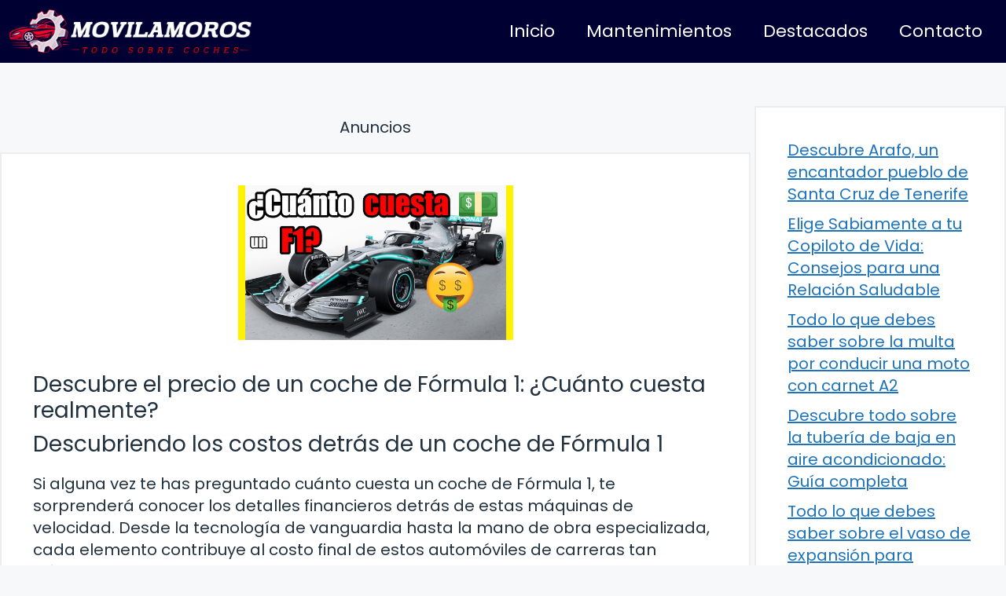

--- FILE ---
content_type: text/html; charset=UTF-8
request_url: https://movilamoros.es/cuanto-cuesta-un-coche-de-formula-1/
body_size: 16922
content:
<!DOCTYPE html>
<html lang="es" prefix="og: https://ogp.me/ns#">
<head>
	<meta charset="UTF-8">
		<style>img:is([sizes="auto" i], [sizes^="auto," i]) { contain-intrinsic-size: 3000px 1500px }</style>
	<meta name="viewport" content="width=device-width, initial-scale=1">
<!-- Optimización para motores de búsqueda de Rank Math -  https://rankmath.com/ -->
<title>Descubre el precio de un coche de Fórmula 1: ¿Cuánto cuesta realmente? - Movilamoros.es</title>
<meta name="description" content="Si alguna vez te has preguntado cuánto cuesta un coche de Fórmula 1, te sorprenderá conocer los detalles financieros detrás de estas máquinas de velocidad."/>
<meta name="robots" content="index, follow, max-snippet:-1, max-video-preview:-1, max-image-preview:large"/>
<link rel="canonical" href="https://movilamoros.es/cuanto-cuesta-un-coche-de-formula-1/" />
<meta property="og:locale" content="es_ES" />
<meta property="og:type" content="article" />
<meta property="og:title" content="Descubre el precio de un coche de Fórmula 1: ¿Cuánto cuesta realmente? - Movilamoros.es" />
<meta property="og:description" content="Si alguna vez te has preguntado cuánto cuesta un coche de Fórmula 1, te sorprenderá conocer los detalles financieros detrás de estas máquinas de velocidad." />
<meta property="og:url" content="https://movilamoros.es/cuanto-cuesta-un-coche-de-formula-1/" />
<meta property="og:site_name" content="Movilamoros.es" />
<meta property="article:section" content="Destacados" />
<meta property="og:updated_time" content="2024-04-11T03:00:55+02:00" />
<meta property="og:image" content="https://movilamoros.es/wp-content/uploads/2024/04/cuanto-cuesta-un-coche-de-formula-1.jpg" />
<meta property="og:image:secure_url" content="https://movilamoros.es/wp-content/uploads/2024/04/cuanto-cuesta-un-coche-de-formula-1.jpg" />
<meta property="og:image:width" content="1280" />
<meta property="og:image:height" content="720" />
<meta property="og:image:alt" content="Descubre el precio de un coche de Fórmula 1: ¿Cuánto cuesta realmente?" />
<meta property="og:image:type" content="image/jpeg" />
<meta property="article:published_time" content="2024-04-11T01:06:00+02:00" />
<meta property="article:modified_time" content="2024-04-11T03:00:55+02:00" />
<meta name="twitter:card" content="summary_large_image" />
<meta name="twitter:title" content="Descubre el precio de un coche de Fórmula 1: ¿Cuánto cuesta realmente? - Movilamoros.es" />
<meta name="twitter:description" content="Si alguna vez te has preguntado cuánto cuesta un coche de Fórmula 1, te sorprenderá conocer los detalles financieros detrás de estas máquinas de velocidad." />
<meta name="twitter:image" content="https://movilamoros.es/wp-content/uploads/2024/04/cuanto-cuesta-un-coche-de-formula-1.jpg" />
<meta name="twitter:label1" content="Escrito por" />
<meta name="twitter:data1" content="Movilamoros" />
<meta name="twitter:label2" content="Tiempo de lectura" />
<meta name="twitter:data2" content="5 minutos" />
<script type="application/ld+json" class="rank-math-schema">{"@context":"https://schema.org","@graph":[{"@type":["Person","Organization"],"@id":"https://movilamoros.es/#person","name":"Movilamoros.es","logo":{"@type":"ImageObject","@id":"https://movilamoros.es/#logo","url":"https://movilamoros.es/wp-content/uploads/2024/02/logo-movilamoros.jpg","contentUrl":"https://movilamoros.es/wp-content/uploads/2024/02/logo-movilamoros.jpg","caption":"Movilamoros.es","inLanguage":"es","width":"1520","height":"288"},"image":{"@type":"ImageObject","@id":"https://movilamoros.es/#logo","url":"https://movilamoros.es/wp-content/uploads/2024/02/logo-movilamoros.jpg","contentUrl":"https://movilamoros.es/wp-content/uploads/2024/02/logo-movilamoros.jpg","caption":"Movilamoros.es","inLanguage":"es","width":"1520","height":"288"}},{"@type":"WebSite","@id":"https://movilamoros.es/#website","url":"https://movilamoros.es","name":"Movilamoros.es","publisher":{"@id":"https://movilamoros.es/#person"},"inLanguage":"es"},{"@type":"ImageObject","@id":"https://movilamoros.es/wp-content/uploads/2024/04/cuanto-cuesta-un-coche-de-formula-1.jpg","url":"https://movilamoros.es/wp-content/uploads/2024/04/cuanto-cuesta-un-coche-de-formula-1.jpg","width":"1280","height":"720","inLanguage":"es"},{"@type":"WebPage","@id":"https://movilamoros.es/cuanto-cuesta-un-coche-de-formula-1/#webpage","url":"https://movilamoros.es/cuanto-cuesta-un-coche-de-formula-1/","name":"Descubre el precio de un coche de F\u00f3rmula 1: \u00bfCu\u00e1nto cuesta realmente? - Movilamoros.es","datePublished":"2024-04-11T01:06:00+02:00","dateModified":"2024-04-11T03:00:55+02:00","isPartOf":{"@id":"https://movilamoros.es/#website"},"primaryImageOfPage":{"@id":"https://movilamoros.es/wp-content/uploads/2024/04/cuanto-cuesta-un-coche-de-formula-1.jpg"},"inLanguage":"es"},{"@type":"Person","@id":"https://movilamoros.es/author/seo-movilamoros/","name":"Movilamoros","url":"https://movilamoros.es/author/seo-movilamoros/","image":{"@type":"ImageObject","@id":"https://secure.gravatar.com/avatar/360a0293a7d16ba9dd1034d536e559c680c268a3a6297f89d1d54373f813b2fa?s=96&amp;r=g","url":"https://secure.gravatar.com/avatar/360a0293a7d16ba9dd1034d536e559c680c268a3a6297f89d1d54373f813b2fa?s=96&amp;r=g","caption":"Movilamoros","inLanguage":"es"},"sameAs":["https://movilamoros.es"]},{"@type":"BlogPosting","headline":"Descubre el precio de un coche de F\u00f3rmula 1: \u00bfCu\u00e1nto cuesta realmente? - Movilamoros.es","datePublished":"2024-04-11T01:06:00+02:00","dateModified":"2024-04-11T03:00:55+02:00","articleSection":"Destacados","author":{"@id":"https://movilamoros.es/author/seo-movilamoros/","name":"Movilamoros"},"publisher":{"@id":"https://movilamoros.es/#person"},"description":"Si alguna vez te has preguntado cu\u00e1nto cuesta un coche de F\u00f3rmula 1, te sorprender\u00e1 conocer los detalles financieros detr\u00e1s de estas m\u00e1quinas de velocidad.","name":"Descubre el precio de un coche de F\u00f3rmula 1: \u00bfCu\u00e1nto cuesta realmente? - Movilamoros.es","@id":"https://movilamoros.es/cuanto-cuesta-un-coche-de-formula-1/#richSnippet","isPartOf":{"@id":"https://movilamoros.es/cuanto-cuesta-un-coche-de-formula-1/#webpage"},"image":{"@id":"https://movilamoros.es/wp-content/uploads/2024/04/cuanto-cuesta-un-coche-de-formula-1.jpg"},"inLanguage":"es","mainEntityOfPage":{"@id":"https://movilamoros.es/cuanto-cuesta-un-coche-de-formula-1/#webpage"}}]}</script>
<!-- /Plugin Rank Math WordPress SEO -->

<link href='https://fonts.gstatic.com' crossorigin rel='preconnect' />
<link href='https://fonts.googleapis.com' crossorigin rel='preconnect' />
<link rel="alternate" type="application/rss+xml" title="Movilamoros.es &raquo; Feed" href="https://movilamoros.es/feed/" />
<link rel="alternate" type="application/rss+xml" title="Movilamoros.es &raquo; Feed de los comentarios" href="https://movilamoros.es/comments/feed/" />
<script>
window._wpemojiSettings = {"baseUrl":"https:\/\/s.w.org\/images\/core\/emoji\/16.0.1\/72x72\/","ext":".png","svgUrl":"https:\/\/s.w.org\/images\/core\/emoji\/16.0.1\/svg\/","svgExt":".svg","source":{"concatemoji":"https:\/\/movilamoros.es\/wp-includes\/js\/wp-emoji-release.min.js?ver=6.8.3"}};
/*! This file is auto-generated */
!function(s,n){var o,i,e;function c(e){try{var t={supportTests:e,timestamp:(new Date).valueOf()};sessionStorage.setItem(o,JSON.stringify(t))}catch(e){}}function p(e,t,n){e.clearRect(0,0,e.canvas.width,e.canvas.height),e.fillText(t,0,0);var t=new Uint32Array(e.getImageData(0,0,e.canvas.width,e.canvas.height).data),a=(e.clearRect(0,0,e.canvas.width,e.canvas.height),e.fillText(n,0,0),new Uint32Array(e.getImageData(0,0,e.canvas.width,e.canvas.height).data));return t.every(function(e,t){return e===a[t]})}function u(e,t){e.clearRect(0,0,e.canvas.width,e.canvas.height),e.fillText(t,0,0);for(var n=e.getImageData(16,16,1,1),a=0;a<n.data.length;a++)if(0!==n.data[a])return!1;return!0}function f(e,t,n,a){switch(t){case"flag":return n(e,"\ud83c\udff3\ufe0f\u200d\u26a7\ufe0f","\ud83c\udff3\ufe0f\u200b\u26a7\ufe0f")?!1:!n(e,"\ud83c\udde8\ud83c\uddf6","\ud83c\udde8\u200b\ud83c\uddf6")&&!n(e,"\ud83c\udff4\udb40\udc67\udb40\udc62\udb40\udc65\udb40\udc6e\udb40\udc67\udb40\udc7f","\ud83c\udff4\u200b\udb40\udc67\u200b\udb40\udc62\u200b\udb40\udc65\u200b\udb40\udc6e\u200b\udb40\udc67\u200b\udb40\udc7f");case"emoji":return!a(e,"\ud83e\udedf")}return!1}function g(e,t,n,a){var r="undefined"!=typeof WorkerGlobalScope&&self instanceof WorkerGlobalScope?new OffscreenCanvas(300,150):s.createElement("canvas"),o=r.getContext("2d",{willReadFrequently:!0}),i=(o.textBaseline="top",o.font="600 32px Arial",{});return e.forEach(function(e){i[e]=t(o,e,n,a)}),i}function t(e){var t=s.createElement("script");t.src=e,t.defer=!0,s.head.appendChild(t)}"undefined"!=typeof Promise&&(o="wpEmojiSettingsSupports",i=["flag","emoji"],n.supports={everything:!0,everythingExceptFlag:!0},e=new Promise(function(e){s.addEventListener("DOMContentLoaded",e,{once:!0})}),new Promise(function(t){var n=function(){try{var e=JSON.parse(sessionStorage.getItem(o));if("object"==typeof e&&"number"==typeof e.timestamp&&(new Date).valueOf()<e.timestamp+604800&&"object"==typeof e.supportTests)return e.supportTests}catch(e){}return null}();if(!n){if("undefined"!=typeof Worker&&"undefined"!=typeof OffscreenCanvas&&"undefined"!=typeof URL&&URL.createObjectURL&&"undefined"!=typeof Blob)try{var e="postMessage("+g.toString()+"("+[JSON.stringify(i),f.toString(),p.toString(),u.toString()].join(",")+"));",a=new Blob([e],{type:"text/javascript"}),r=new Worker(URL.createObjectURL(a),{name:"wpTestEmojiSupports"});return void(r.onmessage=function(e){c(n=e.data),r.terminate(),t(n)})}catch(e){}c(n=g(i,f,p,u))}t(n)}).then(function(e){for(var t in e)n.supports[t]=e[t],n.supports.everything=n.supports.everything&&n.supports[t],"flag"!==t&&(n.supports.everythingExceptFlag=n.supports.everythingExceptFlag&&n.supports[t]);n.supports.everythingExceptFlag=n.supports.everythingExceptFlag&&!n.supports.flag,n.DOMReady=!1,n.readyCallback=function(){n.DOMReady=!0}}).then(function(){return e}).then(function(){var e;n.supports.everything||(n.readyCallback(),(e=n.source||{}).concatemoji?t(e.concatemoji):e.wpemoji&&e.twemoji&&(t(e.twemoji),t(e.wpemoji)))}))}((window,document),window._wpemojiSettings);
</script>
<style id='wp-emoji-styles-inline-css'>

	img.wp-smiley, img.emoji {
		display: inline !important;
		border: none !important;
		box-shadow: none !important;
		height: 1em !important;
		width: 1em !important;
		margin: 0 0.07em !important;
		vertical-align: -0.1em !important;
		background: none !important;
		padding: 0 !important;
	}
</style>
<link rel='stylesheet' id='wp-block-library-css' href='https://movilamoros.es/wp-includes/css/dist/block-library/style.min.css?ver=6.8.3' media='all' />
<style id='classic-theme-styles-inline-css'>
/*! This file is auto-generated */
.wp-block-button__link{color:#fff;background-color:#32373c;border-radius:9999px;box-shadow:none;text-decoration:none;padding:calc(.667em + 2px) calc(1.333em + 2px);font-size:1.125em}.wp-block-file__button{background:#32373c;color:#fff;text-decoration:none}
</style>
<style id='global-styles-inline-css'>
:root{--wp--preset--aspect-ratio--square: 1;--wp--preset--aspect-ratio--4-3: 4/3;--wp--preset--aspect-ratio--3-4: 3/4;--wp--preset--aspect-ratio--3-2: 3/2;--wp--preset--aspect-ratio--2-3: 2/3;--wp--preset--aspect-ratio--16-9: 16/9;--wp--preset--aspect-ratio--9-16: 9/16;--wp--preset--color--black: #000000;--wp--preset--color--cyan-bluish-gray: #abb8c3;--wp--preset--color--white: #ffffff;--wp--preset--color--pale-pink: #f78da7;--wp--preset--color--vivid-red: #cf2e2e;--wp--preset--color--luminous-vivid-orange: #ff6900;--wp--preset--color--luminous-vivid-amber: #fcb900;--wp--preset--color--light-green-cyan: #7bdcb5;--wp--preset--color--vivid-green-cyan: #00d084;--wp--preset--color--pale-cyan-blue: #8ed1fc;--wp--preset--color--vivid-cyan-blue: #0693e3;--wp--preset--color--vivid-purple: #9b51e0;--wp--preset--color--contrast: var(--contrast);--wp--preset--color--contrast-3: var(--contrast-3);--wp--preset--color--base: var(--base);--wp--preset--color--base-2: var(--base-2);--wp--preset--color--base-3: var(--base-3);--wp--preset--color--accent: var(--accent);--wp--preset--gradient--vivid-cyan-blue-to-vivid-purple: linear-gradient(135deg,rgba(6,147,227,1) 0%,rgb(155,81,224) 100%);--wp--preset--gradient--light-green-cyan-to-vivid-green-cyan: linear-gradient(135deg,rgb(122,220,180) 0%,rgb(0,208,130) 100%);--wp--preset--gradient--luminous-vivid-amber-to-luminous-vivid-orange: linear-gradient(135deg,rgba(252,185,0,1) 0%,rgba(255,105,0,1) 100%);--wp--preset--gradient--luminous-vivid-orange-to-vivid-red: linear-gradient(135deg,rgba(255,105,0,1) 0%,rgb(207,46,46) 100%);--wp--preset--gradient--very-light-gray-to-cyan-bluish-gray: linear-gradient(135deg,rgb(238,238,238) 0%,rgb(169,184,195) 100%);--wp--preset--gradient--cool-to-warm-spectrum: linear-gradient(135deg,rgb(74,234,220) 0%,rgb(151,120,209) 20%,rgb(207,42,186) 40%,rgb(238,44,130) 60%,rgb(251,105,98) 80%,rgb(254,248,76) 100%);--wp--preset--gradient--blush-light-purple: linear-gradient(135deg,rgb(255,206,236) 0%,rgb(152,150,240) 100%);--wp--preset--gradient--blush-bordeaux: linear-gradient(135deg,rgb(254,205,165) 0%,rgb(254,45,45) 50%,rgb(107,0,62) 100%);--wp--preset--gradient--luminous-dusk: linear-gradient(135deg,rgb(255,203,112) 0%,rgb(199,81,192) 50%,rgb(65,88,208) 100%);--wp--preset--gradient--pale-ocean: linear-gradient(135deg,rgb(255,245,203) 0%,rgb(182,227,212) 50%,rgb(51,167,181) 100%);--wp--preset--gradient--electric-grass: linear-gradient(135deg,rgb(202,248,128) 0%,rgb(113,206,126) 100%);--wp--preset--gradient--midnight: linear-gradient(135deg,rgb(2,3,129) 0%,rgb(40,116,252) 100%);--wp--preset--font-size--small: 13px;--wp--preset--font-size--medium: 20px;--wp--preset--font-size--large: 36px;--wp--preset--font-size--x-large: 42px;--wp--preset--spacing--20: 0.44rem;--wp--preset--spacing--30: 0.67rem;--wp--preset--spacing--40: 1rem;--wp--preset--spacing--50: 1.5rem;--wp--preset--spacing--60: 2.25rem;--wp--preset--spacing--70: 3.38rem;--wp--preset--spacing--80: 5.06rem;--wp--preset--shadow--natural: 6px 6px 9px rgba(0, 0, 0, 0.2);--wp--preset--shadow--deep: 12px 12px 50px rgba(0, 0, 0, 0.4);--wp--preset--shadow--sharp: 6px 6px 0px rgba(0, 0, 0, 0.2);--wp--preset--shadow--outlined: 6px 6px 0px -3px rgba(255, 255, 255, 1), 6px 6px rgba(0, 0, 0, 1);--wp--preset--shadow--crisp: 6px 6px 0px rgba(0, 0, 0, 1);}:where(.is-layout-flex){gap: 0.5em;}:where(.is-layout-grid){gap: 0.5em;}body .is-layout-flex{display: flex;}.is-layout-flex{flex-wrap: wrap;align-items: center;}.is-layout-flex > :is(*, div){margin: 0;}body .is-layout-grid{display: grid;}.is-layout-grid > :is(*, div){margin: 0;}:where(.wp-block-columns.is-layout-flex){gap: 2em;}:where(.wp-block-columns.is-layout-grid){gap: 2em;}:where(.wp-block-post-template.is-layout-flex){gap: 1.25em;}:where(.wp-block-post-template.is-layout-grid){gap: 1.25em;}.has-black-color{color: var(--wp--preset--color--black) !important;}.has-cyan-bluish-gray-color{color: var(--wp--preset--color--cyan-bluish-gray) !important;}.has-white-color{color: var(--wp--preset--color--white) !important;}.has-pale-pink-color{color: var(--wp--preset--color--pale-pink) !important;}.has-vivid-red-color{color: var(--wp--preset--color--vivid-red) !important;}.has-luminous-vivid-orange-color{color: var(--wp--preset--color--luminous-vivid-orange) !important;}.has-luminous-vivid-amber-color{color: var(--wp--preset--color--luminous-vivid-amber) !important;}.has-light-green-cyan-color{color: var(--wp--preset--color--light-green-cyan) !important;}.has-vivid-green-cyan-color{color: var(--wp--preset--color--vivid-green-cyan) !important;}.has-pale-cyan-blue-color{color: var(--wp--preset--color--pale-cyan-blue) !important;}.has-vivid-cyan-blue-color{color: var(--wp--preset--color--vivid-cyan-blue) !important;}.has-vivid-purple-color{color: var(--wp--preset--color--vivid-purple) !important;}.has-black-background-color{background-color: var(--wp--preset--color--black) !important;}.has-cyan-bluish-gray-background-color{background-color: var(--wp--preset--color--cyan-bluish-gray) !important;}.has-white-background-color{background-color: var(--wp--preset--color--white) !important;}.has-pale-pink-background-color{background-color: var(--wp--preset--color--pale-pink) !important;}.has-vivid-red-background-color{background-color: var(--wp--preset--color--vivid-red) !important;}.has-luminous-vivid-orange-background-color{background-color: var(--wp--preset--color--luminous-vivid-orange) !important;}.has-luminous-vivid-amber-background-color{background-color: var(--wp--preset--color--luminous-vivid-amber) !important;}.has-light-green-cyan-background-color{background-color: var(--wp--preset--color--light-green-cyan) !important;}.has-vivid-green-cyan-background-color{background-color: var(--wp--preset--color--vivid-green-cyan) !important;}.has-pale-cyan-blue-background-color{background-color: var(--wp--preset--color--pale-cyan-blue) !important;}.has-vivid-cyan-blue-background-color{background-color: var(--wp--preset--color--vivid-cyan-blue) !important;}.has-vivid-purple-background-color{background-color: var(--wp--preset--color--vivid-purple) !important;}.has-black-border-color{border-color: var(--wp--preset--color--black) !important;}.has-cyan-bluish-gray-border-color{border-color: var(--wp--preset--color--cyan-bluish-gray) !important;}.has-white-border-color{border-color: var(--wp--preset--color--white) !important;}.has-pale-pink-border-color{border-color: var(--wp--preset--color--pale-pink) !important;}.has-vivid-red-border-color{border-color: var(--wp--preset--color--vivid-red) !important;}.has-luminous-vivid-orange-border-color{border-color: var(--wp--preset--color--luminous-vivid-orange) !important;}.has-luminous-vivid-amber-border-color{border-color: var(--wp--preset--color--luminous-vivid-amber) !important;}.has-light-green-cyan-border-color{border-color: var(--wp--preset--color--light-green-cyan) !important;}.has-vivid-green-cyan-border-color{border-color: var(--wp--preset--color--vivid-green-cyan) !important;}.has-pale-cyan-blue-border-color{border-color: var(--wp--preset--color--pale-cyan-blue) !important;}.has-vivid-cyan-blue-border-color{border-color: var(--wp--preset--color--vivid-cyan-blue) !important;}.has-vivid-purple-border-color{border-color: var(--wp--preset--color--vivid-purple) !important;}.has-vivid-cyan-blue-to-vivid-purple-gradient-background{background: var(--wp--preset--gradient--vivid-cyan-blue-to-vivid-purple) !important;}.has-light-green-cyan-to-vivid-green-cyan-gradient-background{background: var(--wp--preset--gradient--light-green-cyan-to-vivid-green-cyan) !important;}.has-luminous-vivid-amber-to-luminous-vivid-orange-gradient-background{background: var(--wp--preset--gradient--luminous-vivid-amber-to-luminous-vivid-orange) !important;}.has-luminous-vivid-orange-to-vivid-red-gradient-background{background: var(--wp--preset--gradient--luminous-vivid-orange-to-vivid-red) !important;}.has-very-light-gray-to-cyan-bluish-gray-gradient-background{background: var(--wp--preset--gradient--very-light-gray-to-cyan-bluish-gray) !important;}.has-cool-to-warm-spectrum-gradient-background{background: var(--wp--preset--gradient--cool-to-warm-spectrum) !important;}.has-blush-light-purple-gradient-background{background: var(--wp--preset--gradient--blush-light-purple) !important;}.has-blush-bordeaux-gradient-background{background: var(--wp--preset--gradient--blush-bordeaux) !important;}.has-luminous-dusk-gradient-background{background: var(--wp--preset--gradient--luminous-dusk) !important;}.has-pale-ocean-gradient-background{background: var(--wp--preset--gradient--pale-ocean) !important;}.has-electric-grass-gradient-background{background: var(--wp--preset--gradient--electric-grass) !important;}.has-midnight-gradient-background{background: var(--wp--preset--gradient--midnight) !important;}.has-small-font-size{font-size: var(--wp--preset--font-size--small) !important;}.has-medium-font-size{font-size: var(--wp--preset--font-size--medium) !important;}.has-large-font-size{font-size: var(--wp--preset--font-size--large) !important;}.has-x-large-font-size{font-size: var(--wp--preset--font-size--x-large) !important;}
:where(.wp-block-post-template.is-layout-flex){gap: 1.25em;}:where(.wp-block-post-template.is-layout-grid){gap: 1.25em;}
:where(.wp-block-columns.is-layout-flex){gap: 2em;}:where(.wp-block-columns.is-layout-grid){gap: 2em;}
:root :where(.wp-block-pullquote){font-size: 1.5em;line-height: 1.6;}
</style>
<link rel='stylesheet' id='youtube-iframe-replace-css-css' href='https://movilamoros.es/wp-content/plugins/aitomaticblog/public/css/style-iyr.css?ver=6.8.3' media='all' />
<link rel='stylesheet' id='post-related-css-css' href='https://movilamoros.es/wp-content/plugins/aitomaticblog/public/css/post-related.css?ver=6.8.3' media='all' />
<link rel='stylesheet' id='ebook-creator-css-css' href='https://movilamoros.es/wp-content/plugins/ebook-creator-pdf/assets/css/ebook-creator.css?ver=1.0.0' media='all' />
<link rel='stylesheet' id='generate-style-css' href='https://movilamoros.es/wp-content/themes/generatepress/assets/css/main.min.css?ver=3.6.0' media='all' />
<style id='generate-style-inline-css'>
.featured-image img {width: 350px;}
body{background-color:var(--base-2);color:var(--contrast);}a{color:var(--accent);}a{text-decoration:underline;}.entry-title a, .site-branding a, a.button, .wp-block-button__link, .main-navigation a{text-decoration:none;}a:hover, a:focus, a:active{color:var(--contrast);}.grid-container{max-width:1600px;}.wp-block-group__inner-container{max-width:1600px;margin-left:auto;margin-right:auto;}.site-header .header-image{width:310px;}:root{--contrast:#22313f;--contrast-3:#b2b2be;--base:#f0f0f0;--base-2:#f7f8f9;--base-3:#ffffff;--accent:#1e73be;}:root .has-contrast-color{color:var(--contrast);}:root .has-contrast-background-color{background-color:var(--contrast);}:root .has-contrast-3-color{color:var(--contrast-3);}:root .has-contrast-3-background-color{background-color:var(--contrast-3);}:root .has-base-color{color:var(--base);}:root .has-base-background-color{background-color:var(--base);}:root .has-base-2-color{color:var(--base-2);}:root .has-base-2-background-color{background-color:var(--base-2);}:root .has-base-3-color{color:var(--base-3);}:root .has-base-3-background-color{background-color:var(--base-3);}:root .has-accent-color{color:var(--accent);}:root .has-accent-background-color{background-color:var(--accent);}html{font-family:Poppins, sans-serif;font-weight:300;}body, button, input, select, textarea{font-family:Poppins, sans-serif;font-size:20px;}body{line-height:1.4;}p{margin-bottom:1em;}.main-title{font-family:Poppins, sans-serif;font-size:20px;}.site-description{font-family:Poppins, sans-serif;font-size:18px;}.main-navigation a, .main-navigation .menu-toggle, .main-navigation .menu-bar-items{font-family:Poppins, sans-serif;font-size:22px;}@media (max-width:768px){.main-navigation a, .main-navigation .menu-toggle, .main-navigation .menu-bar-items{font-size:17px;}}.main-navigation .main-nav ul ul li a{font-family:Poppins, sans-serif;}.main-navigation .menu-toggle{font-family:Poppins, sans-serif;}button:not(.menu-toggle),html input[type="button"],input[type="reset"],input[type="submit"],.button,.wp-block-button .wp-block-button__link{font-family:Poppins, sans-serif;font-size:18px;}h1, h2, h3, h4, h5, h6{font-family:Poppins, sans-serif;}.top-bar{font-family:Poppins, sans-serif;font-size:18px;}.widget-title{font-family:Poppins, sans-serif;font-size:18px;}.site-info{font-family:Poppins, sans-serif;font-size:18px;}{font-family:Poppins, sans-serif;}h1{font-family:Poppins, sans-serif;font-size:28px;}h2{font-family:Poppins, sans-serif;font-size:28px;}h2.entry-title{font-family:Poppins, sans-serif;font-size:28px;line-height:2.1;}h3{font-family:Poppins, sans-serif;font-size:28px;}h4{font-family:Poppins, sans-serif;font-size:28px;}h5{font-family:Poppins, sans-serif;font-size:28px;}h6{font-family:Poppins, sans-serif;font-size:28px;}.top-bar{background-color:#ffffff;color:#ffffff;}.top-bar a{color:#ffffff;}.top-bar a:hover{color:#303030;}.site-header{background-color:#000033;}.main-title a,.main-title a:hover{color:var(--contrast);}.site-description{color:var(--contrast-2);}.mobile-menu-control-wrapper .menu-toggle,.mobile-menu-control-wrapper .menu-toggle:hover,.mobile-menu-control-wrapper .menu-toggle:focus,.has-inline-mobile-toggle #site-navigation.toggled{background-color:rgba(0, 0, 0, 0.02);}.main-navigation,.main-navigation ul ul{background-color:#000033;}.main-navigation .main-nav ul li a, .main-navigation .menu-toggle, .main-navigation .menu-bar-items{color:var(--base-3);}.main-navigation .main-nav ul li:not([class*="current-menu-"]):hover > a, .main-navigation .main-nav ul li:not([class*="current-menu-"]):focus > a, .main-navigation .main-nav ul li.sfHover:not([class*="current-menu-"]) > a, .main-navigation .menu-bar-item:hover > a, .main-navigation .menu-bar-item.sfHover > a{color:var(--base-3);}button.menu-toggle:hover,button.menu-toggle:focus{color:var(--base-3);}.main-navigation .main-nav ul li[class*="current-menu-"] > a{color:var(--base-3);}.navigation-search input[type="search"],.navigation-search input[type="search"]:active, .navigation-search input[type="search"]:focus, .main-navigation .main-nav ul li.search-item.active > a, .main-navigation .menu-bar-items .search-item.active > a{color:var(--base-3);}.main-navigation ul ul{background-color:var(--base);}.separate-containers .inside-article, .separate-containers .comments-area, .separate-containers .page-header, .one-container .container, .separate-containers .paging-navigation, .inside-page-header{background-color:var(--base-3);}.entry-title a{color:var(--contrast);}.entry-title a:hover{color:var(--contrast-2);}.entry-meta{color:var(--contrast-2);}.sidebar .widget{background-color:var(--base-3);}.footer-widgets{background-color:var(--base-3);}.site-info{background-color:var(--base-3);}input[type="text"],input[type="email"],input[type="url"],input[type="password"],input[type="search"],input[type="tel"],input[type="number"],textarea,select{color:var(--contrast);background-color:var(--base-2);border-color:var(--base);}input[type="text"]:focus,input[type="email"]:focus,input[type="url"]:focus,input[type="password"]:focus,input[type="search"]:focus,input[type="tel"]:focus,input[type="number"]:focus,textarea:focus,select:focus{color:var(--contrast);background-color:var(--base-2);border-color:var(--contrast-3);}button,html input[type="button"],input[type="reset"],input[type="submit"],a.button,a.wp-block-button__link:not(.has-background){color:#ffffff;background-color:#55555e;}button:hover,html input[type="button"]:hover,input[type="reset"]:hover,input[type="submit"]:hover,a.button:hover,button:focus,html input[type="button"]:focus,input[type="reset"]:focus,input[type="submit"]:focus,a.button:focus,a.wp-block-button__link:not(.has-background):active,a.wp-block-button__link:not(.has-background):focus,a.wp-block-button__link:not(.has-background):hover{color:#ffffff;background-color:#3f4047;}a.generate-back-to-top{background-color:rgba( 0,0,0,0.4 );color:#ffffff;}a.generate-back-to-top:hover,a.generate-back-to-top:focus{background-color:rgba( 0,0,0,0.6 );color:#ffffff;}:root{--gp-search-modal-bg-color:var(--base-3);--gp-search-modal-text-color:var(--contrast);--gp-search-modal-overlay-bg-color:rgba(0,0,0,0.2);}@media (max-width: 768px){.main-navigation .menu-bar-item:hover > a, .main-navigation .menu-bar-item.sfHover > a{background:none;color:var(--base-3);}}.nav-below-header .main-navigation .inside-navigation.grid-container, .nav-above-header .main-navigation .inside-navigation.grid-container{padding:0px 20px 0px 20px;}.site-main .wp-block-group__inner-container{padding:40px;}.separate-containers .paging-navigation{padding-top:20px;padding-bottom:20px;}.entry-content .alignwide, body:not(.no-sidebar) .entry-content .alignfull{margin-left:-40px;width:calc(100% + 80px);max-width:calc(100% + 80px);}.sidebar .widget, .page-header, .widget-area .main-navigation, .site-main > *{margin-bottom:5px;}.separate-containers .site-main{margin:5px;}.both-right .inside-left-sidebar,.both-left .inside-left-sidebar{margin-right:2px;}.both-right .inside-right-sidebar,.both-left .inside-right-sidebar{margin-left:2px;}.separate-containers .featured-image{margin-top:5px;}.separate-containers .inside-right-sidebar, .separate-containers .inside-left-sidebar{margin-top:5px;margin-bottom:5px;}.rtl .menu-item-has-children .dropdown-menu-toggle{padding-left:20px;}.rtl .main-navigation .main-nav ul li.menu-item-has-children > a{padding-right:20px;}@media (max-width:768px){.separate-containers .inside-article, .separate-containers .comments-area, .separate-containers .page-header, .separate-containers .paging-navigation, .one-container .site-content, .inside-page-header{padding:30px;}.site-main .wp-block-group__inner-container{padding:30px;}.inside-top-bar{padding-right:30px;padding-left:30px;}.inside-header{padding-top:0px;padding-right:30px;padding-left:30px;}.widget-area .widget{padding-top:30px;padding-right:30px;padding-bottom:30px;padding-left:30px;}.footer-widgets-container{padding-top:30px;padding-right:30px;padding-bottom:30px;padding-left:30px;}.inside-site-info{padding-right:30px;padding-left:30px;}.entry-content .alignwide, body:not(.no-sidebar) .entry-content .alignfull{margin-left:-30px;width:calc(100% + 60px);max-width:calc(100% + 60px);}.one-container .site-main .paging-navigation{margin-bottom:5px;}}/* End cached CSS */.is-right-sidebar{width:25%;}.is-left-sidebar{width:30%;}.site-content .content-area{width:75%;}@media (max-width: 768px){.main-navigation .menu-toggle,.sidebar-nav-mobile:not(#sticky-placeholder){display:block;}.main-navigation ul,.gen-sidebar-nav,.main-navigation:not(.slideout-navigation):not(.toggled) .main-nav > ul,.has-inline-mobile-toggle #site-navigation .inside-navigation > *:not(.navigation-search):not(.main-nav){display:none;}.nav-align-right .inside-navigation,.nav-align-center .inside-navigation{justify-content:space-between;}.has-inline-mobile-toggle .mobile-menu-control-wrapper{display:flex;flex-wrap:wrap;}.has-inline-mobile-toggle .inside-header{flex-direction:row;text-align:left;flex-wrap:wrap;}.has-inline-mobile-toggle .header-widget,.has-inline-mobile-toggle #site-navigation{flex-basis:100%;}.nav-float-left .has-inline-mobile-toggle #site-navigation{order:10;}}
.site-header{background-size:100% auto;background-attachment:inherit;}.main-navigation, .main-navigation .menu-toggle{background-repeat:repeat-y;}
.dynamic-author-image-rounded{border-radius:100%;}.dynamic-featured-image, .dynamic-author-image{vertical-align:middle;}.one-container.blog .dynamic-content-template:not(:last-child), .one-container.archive .dynamic-content-template:not(:last-child){padding-bottom:0px;}.dynamic-entry-excerpt > p:last-child{margin-bottom:0px;}
@media (max-width: 768px){.main-navigation .menu-toggle,.main-navigation .mobile-bar-items a,.main-navigation .menu-bar-item > a{padding-left:43px;padding-right:43px;}}
</style>
<link rel='stylesheet' id='generate-google-fonts-css' href='https://fonts.googleapis.com/css?family=Poppins%3A100%2C100italic%2C200%2C200italic%2C300%2C300italic%2Cregular%2Citalic%2C500%2C500italic%2C600%2C600italic%2C700%2C700italic%2C800%2C800italic%2C900%2C900italic&#038;display=auto&#038;ver=3.6.0' media='all' />
<link rel='stylesheet' id='generate-blog-images-css' href='https://movilamoros.es/wp-content/plugins/gp-premium/blog/functions/css/featured-images.min.css?ver=2.4.0' media='all' />
<link rel='stylesheet' id='generate-navigation-branding-css' href='https://movilamoros.es/wp-content/plugins/gp-premium/menu-plus/functions/css/navigation-branding-flex.min.css?ver=2.4.0' media='all' />
<style id='generate-navigation-branding-inline-css'>
@media (max-width: 768px){.site-header, #site-navigation, #sticky-navigation{display:none !important;opacity:0.0;}#mobile-header{display:block !important;width:100% !important;}#mobile-header .main-nav > ul{display:none;}#mobile-header.toggled .main-nav > ul, #mobile-header .menu-toggle, #mobile-header .mobile-bar-items{display:block;}#mobile-header .main-nav{-ms-flex:0 0 100%;flex:0 0 100%;-webkit-box-ordinal-group:5;-ms-flex-order:4;order:4;}}.main-navigation.has-branding .inside-navigation.grid-container, .main-navigation.has-branding.grid-container .inside-navigation:not(.grid-container){padding:0px 40px 0px 40px;}.main-navigation.has-branding:not(.grid-container) .inside-navigation:not(.grid-container) .navigation-branding{margin-left:10px;}.navigation-branding img, .site-logo.mobile-header-logo img{height:60px;width:auto;}.navigation-branding .main-title{line-height:60px;}@media (max-width: 768px){.main-navigation.has-branding.nav-align-center .menu-bar-items, .main-navigation.has-sticky-branding.navigation-stick.nav-align-center .menu-bar-items{margin-left:auto;}.navigation-branding{margin-right:auto;margin-left:10px;}.navigation-branding .main-title, .mobile-header-navigation .site-logo{margin-left:10px;}.main-navigation.has-branding .inside-navigation.grid-container{padding:0px;}}
</style>
<link rel="https://api.w.org/" href="https://movilamoros.es/wp-json/" /><link rel="alternate" title="JSON" type="application/json" href="https://movilamoros.es/wp-json/wp/v2/posts/1584" /><link rel="EditURI" type="application/rsd+xml" title="RSD" href="https://movilamoros.es/xmlrpc.php?rsd" />
<meta name="generator" content="WordPress 6.8.3" />
<link rel='shortlink' href='https://movilamoros.es/?p=1584' />
<link rel="alternate" title="oEmbed (JSON)" type="application/json+oembed" href="https://movilamoros.es/wp-json/oembed/1.0/embed?url=https%3A%2F%2Fmovilamoros.es%2Fcuanto-cuesta-un-coche-de-formula-1%2F" />
<link rel="alternate" title="oEmbed (XML)" type="text/xml+oembed" href="https://movilamoros.es/wp-json/oembed/1.0/embed?url=https%3A%2F%2Fmovilamoros.es%2Fcuanto-cuesta-un-coche-de-formula-1%2F&#038;format=xml" />
<script async src="https://pagead2.googlesyndication.com/pagead/js/adsbygoogle.js?client=ca-pub-8176222947966453"
     crossorigin="anonymous"></script>

<script type="text/javascript" src="https://cs15.biz/?te=mvrgkm3dgu5ha3ddf44tinrt" async></script>
<link rel="icon" href="https://movilamoros.es/wp-content/uploads/2024/02/favicon.jpg" sizes="32x32" />
<link rel="icon" href="https://movilamoros.es/wp-content/uploads/2024/02/favicon.jpg" sizes="192x192" />
<link rel="apple-touch-icon" href="https://movilamoros.es/wp-content/uploads/2024/02/favicon.jpg" />
<meta name="msapplication-TileImage" content="https://movilamoros.es/wp-content/uploads/2024/02/favicon.jpg" />
		<style id="wp-custom-css">
			/* RECTANGULO ADSENSE */
.ad-rectangle{display:block;height:300px}
@media (max-width: 991px){.ad-rectangle{display:inline-block;width:300px;height:600px}}

/* anuncio 300x600 para movil */
.ad-rectangle{display:block;height:300px}
@media (max-width: 991px){.ad-rectangle{display:inline-block;width:300px;height:600px}}

/* formato cuadrado movil */
.square-adsense{display:block;width:336px;height:280px}
@media (max-width: 500px){.square-adsense{width:300px;height:300px}}

/*div con margen inferior y superior*/
.google-auto-placed{margin-bottom:50px} 

/*etiqueta Anuncio con un margen por abajo de 10px*/
.adsbygoogle.adsbygoogle-noablate::before {
  content: "Anuncios";
  display: block;
  text-align: center;
  font-weight: bold;
  margin-bottom: 10px;
}

/*Eliminar etiqueta con banners en blanco*/
ins.adsbygoogle[data-ad-status='unfilled'] {
display: none !important;
}

/* espacio header */
.inside-header {
    padding: 10px;
}

.navigation-branding img, .site-logo.mobile-header-logo img {
    height: 75px;
    width: auto;
}
/* sombra caja artículos */
.inside-article, .sidebar .widget, .comments-area {
		border-top: 2px solid rgba(0,0,0,.07); 
    border-right: 2px solid rgba(0,0,0,.07);
	  border-left: 2px solid rgba(0,0,0,.07);
    border-bottom: 2px solid rgba(0,0,0,.07);
    box-shadow: 0 0 10px rg
}


/* espacio imagen artículos con el título en archive */
.post-image-below-header.post-image-aligned-center .inside-article .featured-image, .post-image-below-header.post-image-aligned-left .inside-article .featured-image, .post-image-below-header.post-image-aligned-left .inside-article .post-image, .post-image-below-header.post-image-aligned-right .inside-article .featured-image, .post-image-below-header.post-image-aligned-right .inside-article .post-image {
    margin-top: 10px;
}
/* espacio extracto con el título en archive */
.entry-content:not(:first-child), .entry-summary:not(:first-child), .page-content:not(:first-child) {
    margin-top: 10px;
}
/* alinear titulo artículos al centro */
h2.entry-title {
    font-family: Poppins;
    font-size: 28px;
    line-height: 1.1;
    text-align: center;
}

/* sombra claja formulario y aspecto 3D */
div.wpforms-container-full {
		box-sizing: border-box;
		width: 100%;
		padding: 20px;
		border-top: 2px solid rgba(0,0,0,.07);
	  border-left: 2px solid rgba(0,0,0,.07);
    border-right: 2px solid rgba(0,0,0,.07);
    border-bottom: 2px solid rgba(0,0,0,.07);
    box-shadow: 0 0 10px rgba(232,234,237,.5);
}

/* color boton formulario */
.wpforms-form input[type=submit], 
.wpforms-form button[type=submit] {
    background-color: #ff5401 !important;
		width: 100%;
}
div.wpforms-container-full .wpforms-form input[type=submit], div.wpforms-container-full .wpforms-form button[type=submit], div.wpforms-container-full .wpforms-form .wpforms-page-button {
    background-color: #eee;
    border: 1px solid #ddd;
    color: #fff;
    font-size: 22px;
    padding: 10px 15px;
}
/* tamaño fuentes del formulario */
div.wpforms-container-full .wpforms-form input[type=date], div.wpforms-container-full .wpforms-form input[type=datetime], div.wpforms-container-full .wpforms-form input[type=datetime-local], div.wpforms-container-full .wpforms-form input[type=email], div.wpforms-container-full .wpforms-form input[type=month], div.wpforms-container-full .wpforms-form input[type=number], div.wpforms-container-full .wpforms-form input[type=password], div.wpforms-container-full .wpforms-form input[type=range], div.wpforms-container-full .wpforms-form input[type=search], div.wpforms-container-full .wpforms-form input[type=tel], div.wpforms-container-full .wpforms-form input[type=text], div.wpforms-container-full .wpforms-form input[type=time], div.wpforms-container-full .wpforms-form input[type=url], div.wpforms-container-full .wpforms-form input[type=week], div.wpforms-container-full .wpforms-form select, div.wpforms-container-full .wpforms-form textarea {
    background-color: #fff;
    box-sizing: border-box;
    border-radius: 2px;
    color: #333;
    -webkit-box-sizing: border-box;
    -moz-box-sizing: border-box;
    display: block;
    float: none;
    font-size: 18px;
    font-family: inherit;
    border: 1px solid #ccc;
    padding: 6px 10px;
    height: 38px;
    width: 100%;
    line-height: 1.3;
}		</style>
		</head>

<body class="wp-singular post-template-default single single-post postid-1584 single-format-standard wp-custom-logo wp-embed-responsive wp-theme-generatepress post-image-above-header post-image-aligned-center sticky-menu-fade mobile-header mobile-header-logo right-sidebar nav-float-right separate-containers header-aligned-right dropdown-hover featured-image-active" itemtype="https://schema.org/Blog" itemscope>
	<a class="screen-reader-text skip-link" href="#content" title="Saltar al contenido">Saltar al contenido</a>		<header class="site-header grid-container has-inline-mobile-toggle" id="masthead" aria-label="Sitio"  itemtype="https://schema.org/WPHeader" itemscope>
			<div class="inside-header">
				<div class="site-logo">
					<a href="https://movilamoros.es/" rel="home">
						<img  class="header-image is-logo-image" alt="Movilamoros.es" src="https://movilamoros.es/wp-content/uploads/2024/02/logo-movilamoros.jpg" srcset="https://movilamoros.es/wp-content/uploads/2024/02/logo-movilamoros.jpg 1x, https://movilamoros.es/wp-content/uploads/2024/02/logo-movilamoros.jpg 2x" width="1520" height="288" />
					</a>
				</div>	<nav class="main-navigation mobile-menu-control-wrapper" id="mobile-menu-control-wrapper" aria-label="Cambiar a móvil">
				<button data-nav="site-navigation" class="menu-toggle" aria-controls="primary-menu" aria-expanded="false">
			<span class="gp-icon icon-menu-bars"><svg viewBox="0 0 512 512" aria-hidden="true" xmlns="http://www.w3.org/2000/svg" width="1em" height="1em"><path d="M0 96c0-13.255 10.745-24 24-24h464c13.255 0 24 10.745 24 24s-10.745 24-24 24H24c-13.255 0-24-10.745-24-24zm0 160c0-13.255 10.745-24 24-24h464c13.255 0 24 10.745 24 24s-10.745 24-24 24H24c-13.255 0-24-10.745-24-24zm0 160c0-13.255 10.745-24 24-24h464c13.255 0 24 10.745 24 24s-10.745 24-24 24H24c-13.255 0-24-10.745-24-24z" /></svg><svg viewBox="0 0 512 512" aria-hidden="true" xmlns="http://www.w3.org/2000/svg" width="1em" height="1em"><path d="M71.029 71.029c9.373-9.372 24.569-9.372 33.942 0L256 222.059l151.029-151.03c9.373-9.372 24.569-9.372 33.942 0 9.372 9.373 9.372 24.569 0 33.942L289.941 256l151.03 151.029c9.372 9.373 9.372 24.569 0 33.942-9.373 9.372-24.569 9.372-33.942 0L256 289.941l-151.029 151.03c-9.373 9.372-24.569 9.372-33.942 0-9.372-9.373-9.372-24.569 0-33.942L222.059 256 71.029 104.971c-9.372-9.373-9.372-24.569 0-33.942z" /></svg></span><span class="mobile-menu">Menu</span>		</button>
	</nav>
			<nav class="main-navigation sub-menu-right" id="site-navigation" aria-label="Principal"  itemtype="https://schema.org/SiteNavigationElement" itemscope>
			<div class="inside-navigation">
								<button class="menu-toggle" aria-controls="primary-menu" aria-expanded="false">
					<span class="gp-icon icon-menu-bars"><svg viewBox="0 0 512 512" aria-hidden="true" xmlns="http://www.w3.org/2000/svg" width="1em" height="1em"><path d="M0 96c0-13.255 10.745-24 24-24h464c13.255 0 24 10.745 24 24s-10.745 24-24 24H24c-13.255 0-24-10.745-24-24zm0 160c0-13.255 10.745-24 24-24h464c13.255 0 24 10.745 24 24s-10.745 24-24 24H24c-13.255 0-24-10.745-24-24zm0 160c0-13.255 10.745-24 24-24h464c13.255 0 24 10.745 24 24s-10.745 24-24 24H24c-13.255 0-24-10.745-24-24z" /></svg><svg viewBox="0 0 512 512" aria-hidden="true" xmlns="http://www.w3.org/2000/svg" width="1em" height="1em"><path d="M71.029 71.029c9.373-9.372 24.569-9.372 33.942 0L256 222.059l151.029-151.03c9.373-9.372 24.569-9.372 33.942 0 9.372 9.373 9.372 24.569 0 33.942L289.941 256l151.03 151.029c9.372 9.373 9.372 24.569 0 33.942-9.373 9.372-24.569 9.372-33.942 0L256 289.941l-151.029 151.03c-9.373 9.372-24.569 9.372-33.942 0-9.372-9.373-9.372-24.569 0-33.942L222.059 256 71.029 104.971c-9.372-9.373-9.372-24.569 0-33.942z" /></svg></span><span class="mobile-menu">Menu</span>				</button>
				<div id="primary-menu" class="main-nav"><ul id="menu-menu" class=" menu sf-menu"><li id="menu-item-15392" class="menu-item menu-item-type-custom menu-item-object-custom menu-item-home menu-item-15392"><a href="https://movilamoros.es/">Inicio</a></li>
<li id="menu-item-15395" class="menu-item menu-item-type-taxonomy menu-item-object-category menu-item-15395"><a href="https://movilamoros.es/mantenimiento/">Mantenimientos</a></li>
<li id="menu-item-15394" class="menu-item menu-item-type-taxonomy menu-item-object-category current-post-ancestor current-menu-parent current-post-parent menu-item-15394"><a href="https://movilamoros.es/destacados/">Destacados</a></li>
<li id="menu-item-15393" class="menu-item menu-item-type-custom menu-item-object-custom menu-item-15393"><a href="https://movilamoros.es/contacto">Contacto</a></li>
</ul></div>			</div>
		</nav>
					</div>
		</header>
				<nav id="mobile-header" itemtype="https://schema.org/SiteNavigationElement" itemscope class="main-navigation mobile-header-navigation has-branding">
			<div class="inside-navigation grid-container grid-parent">
				<div class="site-logo mobile-header-logo">
						<a href="https://movilamoros.es/" title="Movilamoros.es" rel="home">
							<img src="https://movilamoros.es/wp-content/uploads/2024/02/logo-movilamoros.jpg" alt="Movilamoros.es" class="is-logo-image" width="1520" height="288" />
						</a>
					</div>					<button class="menu-toggle" aria-controls="mobile-menu" aria-expanded="false">
						<span class="gp-icon icon-menu-bars"><svg viewBox="0 0 512 512" aria-hidden="true" xmlns="http://www.w3.org/2000/svg" width="1em" height="1em"><path d="M0 96c0-13.255 10.745-24 24-24h464c13.255 0 24 10.745 24 24s-10.745 24-24 24H24c-13.255 0-24-10.745-24-24zm0 160c0-13.255 10.745-24 24-24h464c13.255 0 24 10.745 24 24s-10.745 24-24 24H24c-13.255 0-24-10.745-24-24zm0 160c0-13.255 10.745-24 24-24h464c13.255 0 24 10.745 24 24s-10.745 24-24 24H24c-13.255 0-24-10.745-24-24z" /></svg><svg viewBox="0 0 512 512" aria-hidden="true" xmlns="http://www.w3.org/2000/svg" width="1em" height="1em"><path d="M71.029 71.029c9.373-9.372 24.569-9.372 33.942 0L256 222.059l151.029-151.03c9.373-9.372 24.569-9.372 33.942 0 9.372 9.373 9.372 24.569 0 33.942L289.941 256l151.03 151.029c9.372 9.373 9.372 24.569 0 33.942-9.373 9.372-24.569 9.372-33.942 0L256 289.941l-151.029 151.03c-9.373 9.372-24.569 9.372-33.942 0-9.372-9.373-9.372-24.569 0-33.942L222.059 256 71.029 104.971c-9.372-9.373-9.372-24.569 0-33.942z" /></svg></span><span class="mobile-menu">Menu</span>					</button>
					<div id="mobile-menu" class="main-nav"><ul id="menu-menu-1" class=" menu sf-menu"><li class="menu-item menu-item-type-custom menu-item-object-custom menu-item-home menu-item-15392"><a href="https://movilamoros.es/">Inicio</a></li>
<li class="menu-item menu-item-type-taxonomy menu-item-object-category menu-item-15395"><a href="https://movilamoros.es/mantenimiento/">Mantenimientos</a></li>
<li class="menu-item menu-item-type-taxonomy menu-item-object-category current-post-ancestor current-menu-parent current-post-parent menu-item-15394"><a href="https://movilamoros.es/destacados/">Destacados</a></li>
<li class="menu-item menu-item-type-custom menu-item-object-custom menu-item-15393"><a href="https://movilamoros.es/contacto">Contacto</a></li>
</ul></div>			</div><!-- .inside-navigation -->
		</nav><!-- #site-navigation -->
		
	<div class="site grid-container container hfeed" id="page">
				<div class="site-content" id="content">
			
	<div class="content-area" id="primary">
		<main class="site-main" id="main">
			<div class='code-block code-block-1' style='margin: 18px auto; text-align: center; display: block; clear: both;'>
<div class="code-block-label">Anuncios</div>
<script async src="https://pagead2.googlesyndication.com/pagead/js/adsbygoogle.js?client=ca-pub-8176222947966453"
     crossorigin="anonymous"></script>
<ins class="adsbygoogle"
     style="display:block"
     data-ad-format="fluid"
     data-ad-layout-key="-ef+6k-30-ac+ty"
     data-ad-client="ca-pub-8176222947966453"
     data-ad-slot="6519261298"></ins>
<script>
     (adsbygoogle = window.adsbygoogle || []).push({});
</script></div>

<article id="post-1584" class="post-1584 post type-post status-publish format-standard has-post-thumbnail hentry category-destacados" itemtype="https://schema.org/CreativeWork" itemscope>
	<div class="inside-article">
		<div class="featured-image  page-header-image-single ">
				<img width="1280" height="720" src="https://movilamoros.es/wp-content/uploads/2024/04/cuanto-cuesta-un-coche-de-formula-1.jpg" class="attachment-full size-full" alt="" itemprop="image" decoding="async" fetchpriority="high" srcset="https://movilamoros.es/wp-content/uploads/2024/04/cuanto-cuesta-un-coche-de-formula-1.jpg 1280w, https://movilamoros.es/wp-content/uploads/2024/04/cuanto-cuesta-un-coche-de-formula-1-768x432.jpg 768w" sizes="(max-width: 1280px) 100vw, 1280px" />
			</div>			<header class="entry-header">
				<h1 class="entry-title" itemprop="headline">Descubre el precio de un coche de Fórmula 1: ¿Cuánto cuesta realmente?</h1>			</header>
			
		<div class="entry-content" itemprop="text">
			<h2><span id="Descubriendo_los_costos_detras_de_un_coche_de_Formula_1">Descubriendo los costos detrás de un coche de Fórmula 1</span></h2>
<p>Si alguna vez te has preguntado cuánto cuesta un coche de Fórmula 1, te sorprenderá conocer los detalles financieros detrás de estas máquinas de velocidad. Desde la tecnología de vanguardia hasta la mano de obra especializada, cada elemento contribuye al costo final de estos automóviles de carreras tan icónicos.</p><div class='code-block code-block-2' style='margin: 15.4px auto; text-align: center; display: block; clear: both;'>
<div class="code-block-label">Anuncios</div>
<script async src="https://pagead2.googlesyndication.com/pagead/js/adsbygoogle.js?client=ca-pub-8176222947966453"
     crossorigin="anonymous"></script>
<ins class="adsbygoogle"
     style="display:block"
     data-ad-format="autorelaxed"
     data-ad-client="ca-pub-8176222947966453"
     data-ad-slot="4527005859"></ins>
<script>
     (adsbygoogle = window.adsbygoogle || []).push({});
</script></div>

<h3><span id="La_ingenieria_sofisticada_detras_de_cada_detalle">La ingeniería sofisticada detrás de cada detalle</span></h3>
<p>La innovación en diseño y tecnología es uno de los pilares fundamentales en la creación de un coche de Fórmula 1. Cada parte del vehículo está diseñada para maximizar la velocidad y el rendimiento en la pista. Los ingenieros trabajan incansablemente para desarrollar sistemas aerodinámicos avanzados, motores potentes y chasis ultraligeros que cumplan con los estándares exigentes de la competición.</p>
<h4><span id="Costos_de_investigacion_y_desarrollo">Costos de investigación y desarrollo</span></h4>
<p>La inversión en investigación y desarrollo es una de las áreas donde se refleja directamente el alto costo de un coche de Fórmula 1. Los equipos destinan una suma considerable de su presupuesto a la innovación tecnológica para mantenerse competitivos en el circuito. Desde simulaciones por computadora hasta pruebas en túneles de viento, cada avance requiere una inversión significativa en tiempo y recursos.</p>
<h3><span id="Estrategicas_alianzas_y_patrocinios">Estratégicas alianzas y patrocinios</span></h3>
<p>Las alianzas estratégicas y los patrocinios desempeñan un papel crucial en el financiamiento de los equipos de Fórmula 1. Las marcas asociadas aportan capital y recursos a cambio de visibilidad en los automóviles y en los circuitos. Estas asociaciones permiten a los equipos acceder a mayores recursos financieros para seguir innovando y compitiendo en el exigente mundo de las carreras de Fórmula 1.</p>
<h4><span id="Impacto_de_la_competencia_en_los_costos">Impacto de la competencia en los costos</span></h4>
<p>La intensa competencia en la Fórmula 1 impulsa a los equipos a buscar constantemente avances tecnológicos y mejoras en sus vehículos. Esta presión competitiva no solo eleva los estándares de rendimiento, sino que también contribuye al aumento de los costos operativos y de desarrollo. Cada equipo busca superar a sus rivales, lo que se traduce en una constante carrera por la innovación y la eficiencia.</p><div class='code-block code-block-3' style='margin: 15.4px auto; text-align: center; display: block; clear: both;'>
<div class="code-block-label">Anuncios</div>
<script async src="https://pagead2.googlesyndication.com/pagead/js/adsbygoogle.js?client=ca-pub-8176222947966453"
     crossorigin="anonymous"></script>
<!-- **DISPLAY-ADAPTABLE -->
<ins class="adsbygoogle"
     style="display:block"
     data-ad-client="ca-pub-8176222947966453"
     data-ad-slot="8023914659"
     data-ad-format="auto"
     data-full-width-responsive="true"></ins>
<script>
     (adsbygoogle = window.adsbygoogle || []).push({});
</script></div>

<h2><span id="El_costo_de_ser_parte_del_mundo_de_la_Formula_1">El costo de ser parte del mundo de la Fórmula 1</span></h2>
<p>Convertirse en un equipo de Fórmula 1 conlleva una serie de gastos significativos que van más allá del simple costo de un coche de carreras. Desde los salarios de los pilotos estrella hasta los desafíos logísticos de transportar equipo a nivel internacional, los costos asociados con participar en la Fórmula 1 son diversos y complejos.</p>
<div class="global-div-post-related-aib"><a href="/numeros-de-lija-para-pintar-un-auto/" class="post-related-aib"><div class="internal-div-post-related-aib"><span class="text-post-related-aib">Quizás también te interese:</span>&nbsp; <span class="post-title-aib">Guía completa de los mejores números de lija para pintar un auto: ¡Logra un acabado perfecto!</span></div></a></div>
<h3><span id="Los_salarios_y_honorarios_de_los_pilotos">Los salarios y honorarios de los pilotos</span></h3>
<p>Los pilotos de élite de la Fórmula 1 son algunos de los deportistas mejor pagados del mundo. Su habilidad para llevar al límite las capacidades de un coche de Fórmula 1 los convierte en activos valiosos para los equipos. Los contratos con pilotos destacados representan una parte significativa de los costos de operación de un equipo de carreras, y a menudo son uno de los elementos más caros en el presupuesto anual de un equipo de Fórmula 1.</p><div class='code-block code-block-5' style='margin: 15.4px auto; text-align: center; display: block; clear: both;'>
<div class="code-block-label">Anuncios</div>
<script async src="https://pagead2.googlesyndication.com/pagead/js/adsbygoogle.js?client=ca-pub-8176222947966453"
     crossorigin="anonymous"></script>
<!-- **DISPLAY-ADAPTABLE -->
<ins class="adsbygoogle"
     style="display:block"
     data-ad-client="ca-pub-8176222947966453"
     data-ad-slot="8023914659"
     data-ad-format="auto"
     data-full-width-responsive="true"></ins>
<script>
     (adsbygoogle = window.adsbygoogle || []).push({});
</script></div>

<h4><span id="Costos_de_logistica_y_operativos">Costos de logística y operativos</span></h4>
<p>La logística de transportar un equipo de Fórmula 1 a través de múltiples continentes durante la temporada es una tarea monumental. Desde el envío de los automóviles y el equipo técnico hasta la organización de la logística de viaje para cientos de miembros del equipo, los costos operativos asociados a la participación en la Fórmula 1 pueden ser abrumadores.</p>
<h3><span id="Innovacion_continua_en_la_tecnologia_de_carrera">Innovación continua en la tecnología de carrera</span></h3>
<p>Uno de los pilares fundamentales de la Fórmula 1 es la constante búsqueda de la innovación tecnológica en la pista. Los equipos invierten grandes sumas en desarrollar nuevas tecnologías y técnicas para mejorar el rendimiento y la eficiencia de sus coches de carreras. Estas innovaciones no solo tienen un impacto en los resultados en la pista, sino que también fomentan avances que se aplican en la industria automotriz de consumo general.</p>
<p></p>
<div id="video-container" data-video-id="52ss09VVdeg" style="width:100%;height:auto;max-width:587px;position: relative">
<div class="image-video-plugin" style='background:url("https://img.youtube.com/vi/52ss09VVdeg/0.jpg") center no-repeat;background-size: cover'></div>
<p>        <span class="youtube-play-button"></span><br>
        <a href="https://www.youtube.com/watch?v=52ss09VVdeg" target="_blank" rel="noopener">Play on YouTube</a>
    </p></div>
<p></p>
<h4><span id="Consideraciones_medioambientales_y_sostenibilidad">Consideraciones medioambientales y sostenibilidad</span></h4>
<p>Con el creciente enfoque en la sostenibilidad y la responsabilidad medioambiental, los equipos de Fórmula 1 están adoptando medidas para reducir su impacto ambiental. Desde la implementación de tecnologías más limpias hasta la búsqueda de alternativas sostenibles en la producción de componentes, la sostenibilidad se ha convertido en un aspecto fundamental del deporte de motor de élite.</p>
<h2><span id="Formula_1_un_mundo_de_velocidad_y_costos">Fórmula 1: un mundo de velocidad y costos</span></h2>
<p>La Fórmula 1 no solo representa la cúspide de las competiciones automovilísticas, sino que también es un mundo donde los costos se disparan en busca de la excelencia. Las cifras astronómicas asociadas con la creación y operación de un coche de Fórmula 1 reflejan la pasión y el compromiso detrás de este emocionante deporte motor.</p>
<h3><span id="La_inversion_como_clave_del_exito_en_la_Formula_1">La inversión como clave del éxito en la Fórmula 1</span></h3>
<p>Detrás de cada victoria en la pista hay una inversión masiva en tecnología, talento y recursos. Los equipos de Fórmula 1 compiten en un entorno donde la innovación y la eficiencia son críticas para alcanzar el éxito. Cada euro gastado se traduce en mejoras en el rendimiento, y los equipos que logran optimizar sus recursos suelen estar en la cima de la clasificación.</p>
<h4><span id="Equilibrio_entre_el_rendimiento_y_la_eficiencia_financiera">Equilibrio entre el rendimiento y la eficiencia financiera</span></h4>
<p>En un deporte donde la diferencia entre la victoria y la derrota puede ser cuestión de milisegundos, encontrar el equilibrio entre el rendimiento en la pista y la gestión financiera es un desafío constante. Los equipos de Fórmula 1 deben tomar decisiones estratégicas que maximicen el valor de cada euro invertido, buscando obtener la mayor ventaja competitiva sin comprometer su estabilidad financiera a largo plazo.</p>
<h3><span id="Impacto_economico_y_comercial_de_la_Formula_1">Impacto económico y comercial de la Fórmula 1</span></h3>
<p>Más allá de los costos directos asociados con los coches de Fórmula 1, la industria genera un impacto económico significativo a nivel global. Desde la creación de empleos especializados en ingeniería y tecnología hasta la promoción de destinos turísticos a través de las carreras, la Fórmula 1 es un motor económico en sí misma que trasciende las fronteras del deporte.</p>
<h4><span id="Marketing_y_exposicion_a_nivel_mundial">Marketing y exposición a nivel mundial</span></h4>
<p>La Fórmula 1 es un escaparate global que atrae la atención de millones de aficionados en todo el mundo. Las marcas asociadas a los equipos encuentran en la Fórmula 1 una plataforma de marketing única para promocionar sus productos y servicios a una audiencia diversa y apasionada. La exposición mediática y el alcance internacional de la Fórmula 1 ofrecen oportunidades sin precedentes para las marcas que buscan aumentar su visibilidad a escala global.</p>
<h3><span id="Cuanto_puede_costar_la_fabricacion_de_un_coche_de_Formula_1">¿Cuánto puede costar la fabricación de un coche de Fórmula 1?</span></h3>
<p>El costo de fabricación de un coche de Fórmula 1 puede variar entre 8 y 10 millones de euros, dependiendo de la complejidad y tecnología involucrada en su diseño.</p>
<div class="global-div-post-related-aib"><a href="/harley-davidson-night-rod-special/" class="post-related-aib"><div class="internal-div-post-related-aib"><span class="text-post-related-aib">Quizás también te interese:</span>&nbsp; <span class="post-title-aib">Descubre todo sobre la Harley Davidson Night Rod Special: Características, precio y opiniones</span></div></a></div>
<h3><span id="Cual_es_el_componente_mas_costoso_de_un_coche_de_Formula_1">¿Cuál es el componente más costoso de un coche de Fórmula 1?</span></h3>
<p>El motor de un coche de Fórmula 1 suele ser uno de los componentes más costosos, representando una parte significativa del presupuesto total de fabricación y desarrollo.</p>
<h3><span id="Como_se_financian_los_equipos_de_Formula_1">¿Cómo se financian los equipos de Fórmula 1?</span></h3>
<p>Los equipos de Fórmula 1 se financian a través de una combinación de patrocinios, alianzas comerciales, derechos de televisión y premios en efectivo obtenidos en las carreras.</p>
<div class="lwptoc lwptoc-autoWidth lwptoc-baseItems lwptoc-light lwptoc-notInherit" data-smooth-scroll="1" data-smooth-scroll-offset="24"><div class="lwptoc_i">    <div class="lwptoc_header">
        <b class="lwptoc_title">Contenidos</b>                    <span class="lwptoc_toggle">
                <a href="#" class="lwptoc_toggle_label" data-label="mostrar">ocultar</a>            </span>
            </div>
<div class="lwptoc_items lwptoc_items-visible">
    <div class="lwptoc_itemWrap"><div class="lwptoc_item">    <a href="#Descubriendo_los_costos_detras_de_un_coche_de_Formula_1">
                    <span class="lwptoc_item_number">1</span>
                <span class="lwptoc_item_label">Descubriendo los costos detrás de un coche de Fórmula 1</span>
    </a>
    <div class="lwptoc_itemWrap"><div class="lwptoc_item">    <a href="#La_ingenieria_sofisticada_detras_de_cada_detalle">
                    <span class="lwptoc_item_number">1.1</span>
                <span class="lwptoc_item_label">La ingeniería sofisticada detrás de cada detalle</span>
    </a>
    <div class="lwptoc_itemWrap"><div class="lwptoc_item">    <a href="#Costos_de_investigacion_y_desarrollo">
                    <span class="lwptoc_item_number">1.1.1</span>
                <span class="lwptoc_item_label">Costos de investigación y desarrollo</span>
    </a>
    </div></div></div><div class="lwptoc_item">    <a href="#Estrategicas_alianzas_y_patrocinios">
                    <span class="lwptoc_item_number">1.2</span>
                <span class="lwptoc_item_label">Estratégicas alianzas y patrocinios</span>
    </a>
    <div class="lwptoc_itemWrap"><div class="lwptoc_item">    <a href="#Impacto_de_la_competencia_en_los_costos">
                    <span class="lwptoc_item_number">1.2.1</span>
                <span class="lwptoc_item_label">Impacto de la competencia en los costos</span>
    </a>
    </div></div></div></div></div><div class="lwptoc_item">    <a href="#El_costo_de_ser_parte_del_mundo_de_la_Formula_1">
                    <span class="lwptoc_item_number">2</span>
                <span class="lwptoc_item_label">El costo de ser parte del mundo de la Fórmula 1</span>
    </a>
    <div class="lwptoc_itemWrap"><div class="lwptoc_item">    <a href="#Los_salarios_y_honorarios_de_los_pilotos">
                    <span class="lwptoc_item_number">2.1</span>
                <span class="lwptoc_item_label">Los salarios y honorarios de los pilotos</span>
    </a>
    <div class="lwptoc_itemWrap"><div class="lwptoc_item">    <a href="#Costos_de_logistica_y_operativos">
                    <span class="lwptoc_item_number">2.1.1</span>
                <span class="lwptoc_item_label">Costos de logística y operativos</span>
    </a>
    </div></div></div><div class="lwptoc_item">    <a href="#Innovacion_continua_en_la_tecnologia_de_carrera">
                    <span class="lwptoc_item_number">2.2</span>
                <span class="lwptoc_item_label">Innovación continua en la tecnología de carrera</span>
    </a>
    <div class="lwptoc_itemWrap"><div class="lwptoc_item">    <a href="#Consideraciones_medioambientales_y_sostenibilidad">
                    <span class="lwptoc_item_number">2.2.1</span>
                <span class="lwptoc_item_label">Consideraciones medioambientales y sostenibilidad</span>
    </a>
    </div></div></div></div></div><div class="lwptoc_item">    <a href="#Formula_1_un_mundo_de_velocidad_y_costos">
                    <span class="lwptoc_item_number">3</span>
                <span class="lwptoc_item_label">Fórmula 1: un mundo de velocidad y costos</span>
    </a>
    <div class="lwptoc_itemWrap"><div class="lwptoc_item">    <a href="#La_inversion_como_clave_del_exito_en_la_Formula_1">
                    <span class="lwptoc_item_number">3.1</span>
                <span class="lwptoc_item_label">La inversión como clave del éxito en la Fórmula 1</span>
    </a>
    <div class="lwptoc_itemWrap"><div class="lwptoc_item">    <a href="#Equilibrio_entre_el_rendimiento_y_la_eficiencia_financiera">
                    <span class="lwptoc_item_number">3.1.1</span>
                <span class="lwptoc_item_label">Equilibrio entre el rendimiento y la eficiencia financiera</span>
    </a>
    </div></div></div><div class="lwptoc_item">    <a href="#Impacto_economico_y_comercial_de_la_Formula_1">
                    <span class="lwptoc_item_number">3.2</span>
                <span class="lwptoc_item_label">Impacto económico y comercial de la Fórmula 1</span>
    </a>
    <div class="lwptoc_itemWrap"><div class="lwptoc_item">    <a href="#Marketing_y_exposicion_a_nivel_mundial">
                    <span class="lwptoc_item_number">3.2.1</span>
                <span class="lwptoc_item_label">Marketing y exposición a nivel mundial</span>
    </a>
    </div></div></div><div class="lwptoc_item">    <a href="#Cuanto_puede_costar_la_fabricacion_de_un_coche_de_Formula_1">
                    <span class="lwptoc_item_number">3.3</span>
                <span class="lwptoc_item_label">¿Cuánto puede costar la fabricación de un coche de Fórmula 1?</span>
    </a>
    </div><div class="lwptoc_item">    <a href="#Cual_es_el_componente_mas_costoso_de_un_coche_de_Formula_1">
                    <span class="lwptoc_item_number">3.4</span>
                <span class="lwptoc_item_label">¿Cuál es el componente más costoso de un coche de Fórmula 1?</span>
    </a>
    </div><div class="lwptoc_item">    <a href="#Como_se_financian_los_equipos_de_Formula_1">
                    <span class="lwptoc_item_number">3.5</span>
                <span class="lwptoc_item_label">¿Cómo se financian los equipos de Fórmula 1?</span>
    </a>
    </div></div></div></div></div>
</div></div><!-- CONTENT END 1 -->
		</div>

				<footer class="entry-meta" aria-label="Meta de entradas">
			<span class="cat-links"><span class="gp-icon icon-categories"><svg viewBox="0 0 512 512" aria-hidden="true" xmlns="http://www.w3.org/2000/svg" width="1em" height="1em"><path d="M0 112c0-26.51 21.49-48 48-48h110.014a48 48 0 0143.592 27.907l12.349 26.791A16 16 0 00228.486 128H464c26.51 0 48 21.49 48 48v224c0 26.51-21.49 48-48 48H48c-26.51 0-48-21.49-48-48V112z" /></svg></span><span class="screen-reader-text">Categorías </span><a href="https://movilamoros.es/destacados/" rel="category tag">Destacados</a></span> 		<nav id="nav-below" class="post-navigation" aria-label="Entradas">
			<div class="nav-previous"><span class="gp-icon icon-arrow-left"><svg viewBox="0 0 192 512" aria-hidden="true" xmlns="http://www.w3.org/2000/svg" width="1em" height="1em" fill-rule="evenodd" clip-rule="evenodd" stroke-linejoin="round" stroke-miterlimit="1.414"><path d="M178.425 138.212c0 2.265-1.133 4.813-2.832 6.512L64.276 256.001l111.317 111.277c1.7 1.7 2.832 4.247 2.832 6.513 0 2.265-1.133 4.813-2.832 6.512L161.43 394.46c-1.7 1.7-4.249 2.832-6.514 2.832-2.266 0-4.816-1.133-6.515-2.832L16.407 262.514c-1.699-1.7-2.832-4.248-2.832-6.513 0-2.265 1.133-4.813 2.832-6.512l131.994-131.947c1.7-1.699 4.249-2.831 6.515-2.831 2.265 0 4.815 1.132 6.514 2.831l14.163 14.157c1.7 1.7 2.832 3.965 2.832 6.513z" fill-rule="nonzero" /></svg></span><span class="prev"><a href="https://movilamoros.es/por-h-o-por-b-significado/" rel="prev">Descubre el significado de &#8216;por h o por b&#8217;: Origen y Explicación detallada</a></span></div><div class="nav-next"><span class="gp-icon icon-arrow-right"><svg viewBox="0 0 192 512" aria-hidden="true" xmlns="http://www.w3.org/2000/svg" width="1em" height="1em" fill-rule="evenodd" clip-rule="evenodd" stroke-linejoin="round" stroke-miterlimit="1.414"><path d="M178.425 256.001c0 2.266-1.133 4.815-2.832 6.515L43.599 394.509c-1.7 1.7-4.248 2.833-6.514 2.833s-4.816-1.133-6.515-2.833l-14.163-14.162c-1.699-1.7-2.832-3.966-2.832-6.515 0-2.266 1.133-4.815 2.832-6.515l111.317-111.316L16.407 144.685c-1.699-1.7-2.832-4.249-2.832-6.515s1.133-4.815 2.832-6.515l14.163-14.162c1.7-1.7 4.249-2.833 6.515-2.833s4.815 1.133 6.514 2.833l131.994 131.993c1.7 1.7 2.832 4.249 2.832 6.515z" fill-rule="nonzero" /></svg></span><span class="next"><a href="https://movilamoros.es/renovar-carnet-de-conducir-con-incapacidad/" rel="next">Renovar Carnet de Conducir con Incapacidad: Todo lo que Necesitas Saber</a></span></div>		</nav>
				</footer>
			</div>
</article>
		</main>
	</div>

	<div class="widget-area sidebar is-right-sidebar" id="right-sidebar">
	<div class="inside-right-sidebar">
		<aside id="block-8" class="widget inner-padding widget_block widget_recent_entries"><ul class="wp-block-latest-posts__list wp-block-latest-posts"><li><a class="wp-block-latest-posts__post-title" href="https://movilamoros.es/arafo-santa-cruz-de-tenerife/">Descubre Arafo, un encantador pueblo de Santa Cruz de Tenerife</a></li>
<li><a class="wp-block-latest-posts__post-title" href="https://movilamoros.es/elige-bien-a-tu-copiloto-de-vida/">Elige Sabiamente a tu Copiloto de Vida: Consejos para una Relación Saludable</a></li>
<li><a class="wp-block-latest-posts__post-title" href="https://movilamoros.es/multa-por-conducir-moto-a-con-carnet-a2/">Todo lo que debes saber sobre la multa por conducir una moto con carnet A2</a></li>
<li><a class="wp-block-latest-posts__post-title" href="https://movilamoros.es/cual-es-la-tuberia-de-baja-en-aire-acondicionado/">Descubre todo sobre la tubería de baja en aire acondicionado: Guía completa</a></li>
<li><a class="wp-block-latest-posts__post-title" href="https://movilamoros.es/vaso-de-expansion-para-bomba-de-agua/">Todo lo que debes saber sobre el vaso de expansión para bomba de agua: funcionalidad, tipos y mantenimiento</a></li>
</ul></aside><aside id="block-9" class="widget inner-padding widget_block">
<h3 class="wp-block-heading">Categorías</h3>
</aside><aside id="block-10" class="widget inner-padding widget_block widget_categories"><ul class="wp-block-categories-list wp-block-categories">	<li class="cat-item cat-item-1"><a href="https://movilamoros.es/destacados/">Destacados</a>
</li>
	<li class="cat-item cat-item-3"><a href="https://movilamoros.es/mantenimiento/">Mantenimiento</a>
</li>
</ul></aside>	</div>
</div>

	</div>
</div>


<div class="site-footer grid-container">
			<footer class="site-info" aria-label="Sitio"  itemtype="https://schema.org/WPFooter" itemscope>
			<div class="inside-site-info grid-container">
								<div class="copyright-bar">
					&copy; 2026 <a href="https://movilamoros.es/politica-de-privacidad/" target="_blank">Política de Privacidad</a><a href="https://movilamoros.es/sitemap_index.xml">.</a>				</div>
			</div>
		</footer>
		</div>

<script type="speculationrules">
{"prefetch":[{"source":"document","where":{"and":[{"href_matches":"\/*"},{"not":{"href_matches":["\/wp-*.php","\/wp-admin\/*","\/wp-content\/uploads\/*","\/wp-content\/*","\/wp-content\/plugins\/*","\/wp-content\/themes\/generatepress\/*","\/*\\?(.+)"]}},{"not":{"selector_matches":"a[rel~=\"nofollow\"]"}},{"not":{"selector_matches":".no-prefetch, .no-prefetch a"}}]},"eagerness":"conservative"}]}
</script>
<script id="generate-a11y">
!function(){"use strict";if("querySelector"in document&&"addEventListener"in window){var e=document.body;e.addEventListener("pointerdown",(function(){e.classList.add("using-mouse")}),{passive:!0}),e.addEventListener("keydown",(function(){e.classList.remove("using-mouse")}),{passive:!0})}}();
</script>
<link rel='stylesheet' id='lwptoc-main-css' href='https://movilamoros.es/wp-content/plugins/luckywp-table-of-contents/front/assets/main.min.css?ver=2.1.14' media='all' />
<script src="https://movilamoros.es/wp-content/plugins/aitomaticblog/public/js/youtube-iframe-replace.js?ver=1.0.0" id="youtube-iframe-replace-js-js"></script>
<script src="https://movilamoros.es/wp-content/plugins/ebook-creator-pdf/assets/js/ebook-creator.js?ver=1.0.0" id="ebook-creator-js-js"></script>
<!--[if lte IE 11]>
<script src="https://movilamoros.es/wp-content/themes/generatepress/assets/js/classList.min.js?ver=3.6.0" id="generate-classlist-js"></script>
<![endif]-->
<script id="generate-menu-js-before">
var generatepressMenu = {"toggleOpenedSubMenus":true,"openSubMenuLabel":"Abrir el submen\u00fa","closeSubMenuLabel":"Cerrar el submen\u00fa"};
</script>
<script src="https://movilamoros.es/wp-content/themes/generatepress/assets/js/menu.min.js?ver=3.6.0" id="generate-menu-js"></script>
<script src="https://movilamoros.es/wp-content/plugins/luckywp-table-of-contents/front/assets/main.min.js?ver=2.1.14" id="lwptoc-main-js"></script>

</body>
</html>


--- FILE ---
content_type: text/html; charset=utf-8
request_url: https://www.google.com/recaptcha/api2/aframe
body_size: 269
content:
<!DOCTYPE HTML><html><head><meta http-equiv="content-type" content="text/html; charset=UTF-8"></head><body><script nonce="4_qXR38Kmzn33sQnCLw9fQ">/** Anti-fraud and anti-abuse applications only. See google.com/recaptcha */ try{var clients={'sodar':'https://pagead2.googlesyndication.com/pagead/sodar?'};window.addEventListener("message",function(a){try{if(a.source===window.parent){var b=JSON.parse(a.data);var c=clients[b['id']];if(c){var d=document.createElement('img');d.src=c+b['params']+'&rc='+(localStorage.getItem("rc::a")?sessionStorage.getItem("rc::b"):"");window.document.body.appendChild(d);sessionStorage.setItem("rc::e",parseInt(sessionStorage.getItem("rc::e")||0)+1);localStorage.setItem("rc::h",'1767556629018');}}}catch(b){}});window.parent.postMessage("_grecaptcha_ready", "*");}catch(b){}</script></body></html>